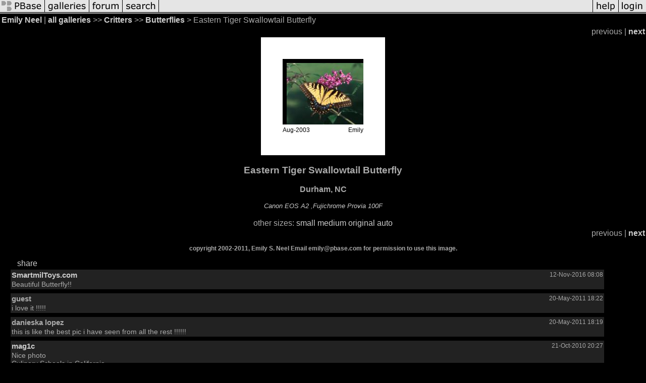

--- FILE ---
content_type: text/html; charset=ISO-8859-1
request_url: https://www.pbase.com/image/23547405
body_size: 3644
content:
<html lang="en-US"><head>
<title>Eastern Tiger Swallowtail Butterfly photo - Emily Neel photos at pbase.com</title>
<link rel="stylesheet" type="text/css" href="https://ap1.pbase.com/styles/gallery2.v4.css">
<link rel="stylesheet" type="text/css" href="https://css.pbase.com/styles/34477.css">
<meta name="keywords" content="butterfly,,butterflies">
<meta property="og:site_name" content="PBase"/>
<meta property="og:title" content="Eastern Tiger Swallowtail Butterfly by Emily Neel"/>
<meta property="og:type" content="photo"/>
<meta property="og:image" content="https://a4.pbase.com/u36/emily/medium/23547405.e035.21.jpg"/>
<meta property="og:url" content="https://pbase.com/emily/image/23547405"/>
<meta property="fb:admins" content="1056217662"/>
<meta property="fb:page_id" content="204057099643592"/>
<meta name="pinterest" content="nopin" />
<meta name="google-site-verification" content="Z8vmGgjv1QbhwUWuUd-cFcJb5gUi-iyggfIe1wSm0SM" />
<script language="JavaScript" type="text/javascript" src="https://ap1.pbase.com/js/jquery-1.9.1.min.js"></script>
<script language="JavaScript" type="text/javascript" src="https://ap1.pbase.com/js/jquery.mobile.custom.min.js"></script>
<script language="JavaScript" type="text/javascript" src="https://ap1.pbase.com/js/ajaxRequestObject.js"></script>
<script language="JavaScript" type="text/javascript" src="https://ap1.pbase.com/js/ajaxVote.v2.js"></script>
<script language="JavaScript" type="text/javascript" src="https://ap1.pbase.com/js/comments.v9.js"></script>
</head><body>
<TABLE border=0 cellspacing=0 cellpadding=0 width="100%"><tr>
<td><A HREF="https://pbase.com" target="_top" title="pbase photos"><IMG src="https://ap1.pbase.com/site/m/2/m_pbase.gif" border=0 alt="photo sharing and upload"></A></td>
<td><A HREF="https://pbase.com/galleries" target="_top" title="recent picture uploads"><IMG src="https://ap1.pbase.com/site/m/2/m_g.gif" border=0 alt="picture albums"></A></td>
<td><A HREF="https://forum.pbase.com" target="_top" title="photography discussion forums"><IMG src="https://ap1.pbase.com/site/m/2/m_f.gif" border=0 alt="photo forums"></A></td>
<td><A HREF="https://pbase.com/search" target="_top" title="pbase photo search"><IMG src="https://ap1.pbase.com/site/m/2/m_s.gif" border=0 alt="search pictures"></A></td>
<td width="100%"><A HREF="https://pbase.com/galleries?view=popular" target="_top" title="popular photos"><IMG src="https://ap1.pbase.com/site/m/2/m_sp.gif" border=0 height="28" width="100%" alt="popular photos"></a></td>

<td><A HREF="https://pbase.com/help" target="_top" title="give me some help"><IMG src="https://ap1.pbase.com/site/m/2/m_h.gif" border=0 alt="photography help"></A></td>
<td><A HREF="https://pbase.com/login" target="_top" title="login to pbase"><IMG src="https://ap1.pbase.com/site/m/2/m_l.gif" border=0 alt="login"></A></td>
</tr></table>
<!-- END menu bar -->

<div id="imagepage" class="imagepage">
<div id="localmenu" class="localmenu">
  <table border=0>
    <tr>
      <td align=left >
      <a href="/emily/profile" title="goto emily's profile page">Emily Neel</a> | 
<span class="treepath">
      <a href="/emily" title="view all of emily's galleries">all galleries</a> >> 
<a href="/emily/critters">Critters</a> >>
 
      <a href="/emily/butterflies" title="view thumbnails">Butterflies</a> > 
      Eastern Tiger Swallowtail Butterfly
</span>
      </td>
    </tr>
  </table>
</div>

<div id="slideshow" class="slideshow">
<table border=0 cellspacing=1 width="100%" >
<tr> <TD width="100%" nowrap>
<span class="filler">previous</span> | <a href="/emily/image/20554750" class="next_link" title="&rarr; on keyboard">next</a>
    </td>
  </tr>
</table>
</div>


<!-- BEGIN image table -->
<div id="image" class="image">
<table width=0 border=0 align="center" class="imagetable">
<TR><TD colspan=2>
<div id="imgdiv" class="" style="position:relative; width:160px; padding-bottom:130px; height:0; overflow:hidden; background:inherit;">
  <a href="/emily/butterflies" >
    <IMG  class="display auto-size" src="https://d4.pbase.com/u36/emily/small/23547405.e035.21.jpg" imgsize="small" imgx="160" imgy="130" border=0 ALT="Eastern Tiger Swallowtail Butterfly">
  </a>
</div>
</TD></TR>
<TR><TD align="left" valign=top>
<span class=date>Aug-2003</span>
</TD>
<TD align="right"><span class=artist>Emily</span> </TD>
</TR></table>
</div>
<!-- END image table -->

<div id="imageinfo" class="imageinfo">
  <h3 class="title"><span class="title">Eastern Tiger Swallowtail Butterfly</span>
</h3>
  <h3 class="location"><span class="location">Durham, NC </span></h3>

  <div id="techinfo" class="techinfo">
    <span class="camera"><a href="/cameras/canon/eos_a2">Canon EOS A2</a>
,<a href="/cameras/fujifilm/provia_100f">Fujichrome Provia 100F</a>
</span><br>
  </div>

  <div id="othersizes" class="othersizes">
  <br>
  <span class="othersizes">other sizes: 
    <a href="/emily/image/23547405/small" title="160 x 130 pixels " rel="nofollow" imgurl="https://d4.pbase.com/u36/emily/small/23547405.e035.21.jpg" imgx="160" imgy="130" imgsize="small">small</a> 
    <a href="/emily/image/23547405/medium" title="400 x 325 pixels " rel="nofollow" imgurl="https://d4.pbase.com/u36/emily/medium/23547405.e035.21.jpg" imgx="400" imgy="325" imgsize="medium">medium</a> 
    <a href="/emily/image/23547405/original" title="753 x 612 pixels " rel="nofollow" imgurl="https://d4.pbase.com/u36/emily/upload/23547405.e035.21.jpg" imgx="753" imgy="612" imgsize="original">original</a> 
    <a href="#" title="Fit image to my window" rel="nofollow" id="auto_size" auto_size="Y" imgsize="auto">auto</a> 
  </span>
  <BR>
  </div>

<div id="slideshow" class="slideshow">
<table border=0 cellspacing=1 width="100%" >
<tr> <TD width="100%" nowrap>
<span class="filler">previous</span> | <a href="/emily/image/20554750" class="next_link" title="&rarr; on keyboard">next</a>
    </td>
  </tr>
</table>
</div>


  <div id="copyright" class="copyright">
    <p class=copyright>copyright 2002-2011, Emily S. Neel  Email emily@pbase.com for permission to use this image.</p>
  </div>

</div>

<table border=0 cellspacing=0 cellpadding=2 width="95%" align=center >
<tr>
<td nowrap>

<span id="socialSharing">
  
  <a id="share" href="#" url="https://pbase.com/emily/image/23547405" rel="nofollow">share</a>
  <span id="socialSharingButtons" switch="off" style="display: none;"></span>
</span>
</td></tr></table>
<A name="comment_list" id="comment_list"></A>
<DIV class="comment_section">
<div id="commententry" style="display:none;">
  <FORM name="add_comment" action="/emily/image/23547405" method="POST" enctype="application/x-www-form-urlencoded">
  <table border=0 cellpadding=0 cellspacing=0>
    <tr><td colspan=2>Type your message and click Add Comment</td></tr>
    <tr>
    <td colspan=2 class="message_body">
      <textarea  name="message" rows="6" cols="90"></textarea>
    </td>
    </tr>
    <tr><td colspan=2><span class="small">
It is best to <a href="/login">login</a> or <a href="/register">register</a> first but you may post as a guest.<br>
Enter an optional name and contact email address.
    <span style="display:none;">Name <input type="text" name="comtitle" size=12 maxlength=24></span>
    </td></tr>
    <tr><td colspan=2>
Name <input type="text" name="guest_name" size=24 maxlength=32>
 Email <input type="text" name="guest_email" size=32 maxlength=64>
    </td></tr>
    <tr><td>
      <input type="submit" name="submit" value="Add Comment">
      <a href="/help/comments">help</a>
    </td>
    <td nowrap align="right">
      <input type="checkbox" name="private_flag" value="Y"> <span class="small">private comment</span>
    </td>
    </tr>
  </table>

  <input type="hidden" name="code" value="1">
  <input type="hidden" name="id" value="23547405">
  <input type="hidden" name="key" value="aawr1EZm9uCpoGBJdm1xb3I">
  </FORM>
</div>
<div id="commentlist">
  <div class="comment"><table class="comment" border=0 cellspacing=0 cellpadding=0 style="table-layout:fixed;"><tr class="head"><td style="width:40%; word-wrap:break-word;" class="from"><a href="/uptown_espresso_kitchen/profile">SmartmilToys.com</a></td><td style="word-wrap:normal;" class="commands"></td><td align="right" style="width:20%; word-wrap:normal;" class="date">12-Nov-2016 08:08</td></tr><tr class="body"><td colspan="3" style="display:table-cell;" class="message_body">Beautiful Butterfly!!</td></tr></table></div>
  <div class="comment"><table class="comment" border=0 cellspacing=0 cellpadding=0 style="table-layout:fixed;"><tr class="head"><td style="width:40%; word-wrap:break-word;" class="from">guest
      </td><td style="word-wrap:normal;" class="commands"></td><td align="right" style="width:20%; word-wrap:normal;" class="date">20-May-2011 18:22</td></tr><tr class="body"><td colspan="3" style="display:table-cell;" class="message_body">i love it !!!!!</td></tr></table></div>
  <div class="comment"><table class="comment" border=0 cellspacing=0 cellpadding=0 style="table-layout:fixed;"><tr class="head"><td style="width:40%; word-wrap:break-word;" class="from">danieska lopez
      </td><td style="word-wrap:normal;" class="commands"></td><td align="right" style="width:20%; word-wrap:normal;" class="date">20-May-2011 18:19</td></tr><tr class="body"><td colspan="3" style="display:table-cell;" class="message_body">this is like the best pic i have seen from all the rest !!!!!!</td></tr></table></div>
  <div class="comment"><table class="comment" border=0 cellspacing=0 cellpadding=0 style="table-layout:fixed;"><tr class="head"><td style="width:40%; word-wrap:break-word;" class="from"><a href="/realmag1c/profile">mag1c</a></td><td style="word-wrap:normal;" class="commands"></td><td align="right" style="width:20%; word-wrap:normal;" class="date">21-Oct-2010 20:27</td></tr><tr class="body"><td colspan="3" style="display:table-cell;" class="message_body">Nice photo<br>  Culinary Schools in California </td></tr></table></div>
  <div class="comment"><table class="comment" border=0 cellspacing=0 cellpadding=0 style="table-layout:fixed;"><tr class="head"><td style="width:40%; word-wrap:break-word;" class="from">Guest
      </td><td style="word-wrap:normal;" class="commands"></td><td align="right" style="width:20%; word-wrap:normal;" class="date">18-Sep-2009 15:53</td></tr><tr class="body"><td colspan="3" style="display:table-cell;" class="message_body">that butterfly is amazing awesome</td></tr></table></div>
  <div class="comment"><table class="comment" border=0 cellspacing=0 cellpadding=0 style="table-layout:fixed;"><tr class="head"><td style="width:40%; word-wrap:break-word;" class="from">Guest
      </td><td style="word-wrap:normal;" class="commands"></td><td align="right" style="width:20%; word-wrap:normal;" class="date">21-Jul-2009 20:49</td></tr><tr class="body"><td colspan="3" style="display:table-cell;" class="message_body">love the pic!</td></tr></table></div>
  <div class="comment"><table class="comment" border=0 cellspacing=0 cellpadding=0 style="table-layout:fixed;"><tr class="head"><td style="width:40%; word-wrap:break-word;" class="from">Guest
      </td><td style="word-wrap:normal;" class="commands"></td><td align="right" style="width:20%; word-wrap:normal;" class="date">16-Feb-2009 20:40</td></tr><tr class="body"><td colspan="3" style="display:table-cell;" class="message_body">Awesome!! I have to do a report on a swallow tail butterfly and i didn't know what it looked like so thank you very much!!! I love butterflies!! Very good close up shot!!!!</td></tr></table></div>
  <div class="comment"><table class="comment" border=0 cellspacing=0 cellpadding=0 style="table-layout:fixed;"><tr class="head"><td style="width:40%; word-wrap:break-word;" class="from">charm
      </td><td style="word-wrap:normal;" class="commands"></td><td align="right" style="width:20%; word-wrap:normal;" class="date">27-Sep-2008 21:32</td></tr><tr class="body"><td colspan="3" style="display:table-cell;" class="message_body">wow you need to have this availbale so w can purchase them as a screen saver. I would love to have this on my desktop</td></tr></table></div>
  <div class="comment"><table class="comment" border=0 cellspacing=0 cellpadding=0 style="table-layout:fixed;"><tr class="head"><td style="width:40%; word-wrap:break-word;" class="from">Guest
      </td><td style="word-wrap:normal;" class="commands"></td><td align="right" style="width:20%; word-wrap:normal;" class="date">06-May-2008 01:07</td></tr><tr class="body"><td colspan="3" style="display:table-cell;" class="message_body">This is the most Glourious phothgraph I have seen!<br> I am leraning about the tiger swallowtail butterfly</td></tr></table></div>
  <div class="comment"><table class="comment" border=0 cellspacing=0 cellpadding=0 style="table-layout:fixed;"><tr class="head"><td style="width:40%; word-wrap:break-word;" class="from">isabella
      </td><td style="word-wrap:normal;" class="commands"></td><td align="right" style="width:20%; word-wrap:normal;" class="date">21-Mar-2008 01:53</td></tr><tr class="body"><td colspan="3" style="display:table-cell;" class="message_body">Your picture is like the coolest picture of a butterfly i've seen</td></tr></table></div>
  <div class="comment"><table class="comment" border=0 cellspacing=0 cellpadding=0 style="table-layout:fixed;"><tr class="head"><td style="width:40%; word-wrap:break-word;" class="from">Guest
      </td><td style="word-wrap:normal;" class="commands"></td><td align="right" style="width:20%; word-wrap:normal;" class="date">16-Mar-2008 22:04</td></tr><tr class="body"><td colspan="3" style="display:table-cell;" class="message_body">That's a really good closeup shot!!! woooohoooo fo U!!!:)</td></tr></table></div>
  <div class="comment"><table class="comment" border=0 cellspacing=0 cellpadding=0 style="table-layout:fixed;"><tr class="head"><td style="width:40%; word-wrap:break-word;" class="from">Guest
      </td><td style="word-wrap:normal;" class="commands"></td><td align="right" style="width:20%; word-wrap:normal;" class="date">21-Nov-2007 23:25</td></tr><tr class="body"><td colspan="3" style="display:table-cell;" class="message_body">That's a real nice closeup shot!</td></tr></table></div>
  <div class="comment"><table class="comment" border=0 cellspacing=0 cellpadding=0 style="table-layout:fixed;"><tr class="head"><td style="width:40%; word-wrap:break-word;" class="from">Guest
      </td><td style="word-wrap:normal;" class="commands"></td><td align="right" style="width:20%; word-wrap:normal;" class="date">11-Nov-2007 22:22</td></tr><tr class="body"><td colspan="3" style="display:table-cell;" class="message_body">This is a GLORIOUS photograph! Congratulations, Ms. Neel.<br><br> Karen Cook, Bellingham, WA</td></tr></table></div>
  <div class="comment"><table class="comment" border=0 cellspacing=0 cellpadding=0 style="table-layout:fixed;"><tr class="head"><td style="width:40%; word-wrap:break-word;" class="from">Guest
      </td><td style="word-wrap:normal;" class="commands"></td><td align="right" style="width:20%; word-wrap:normal;" class="date">10-Nov-2007 23:15</td></tr><tr class="body"><td colspan="3" style="display:table-cell;" class="message_body">that butterfly is good.</td></tr></table></div>
</div>
<div id="commententry" style="">
  <FORM name="add_comment" action="/emily/image/23547405" method="POST" enctype="application/x-www-form-urlencoded">
  <table border=0 cellpadding=0 cellspacing=0>
    <tr><td colspan=2>Type your message and click Add Comment</td></tr>
    <tr>
    <td colspan=2 class="message_body">
      <textarea  name="message" rows="6" cols="90"></textarea>
    </td>
    </tr>
    <tr><td colspan=2><span class="small">
It is best to <a href="/login">login</a> or <a href="/register">register</a> first but you may post as a guest.<br>
Enter an optional name and contact email address.
    <span style="display:none;">Name <input type="text" name="comtitle" size=12 maxlength=24></span>
    </td></tr>
    <tr><td colspan=2>
Name <input type="text" name="guest_name" size=24 maxlength=32>
 Email <input type="text" name="guest_email" size=32 maxlength=64>
    </td></tr>
    <tr><td>
      <input type="submit" name="submit" value="Add Comment">
      <a href="/help/comments">help</a>
    </td>
    <td nowrap align="right">
      <input type="checkbox" name="private_flag" value="Y"> <span class="small">private comment</span>
    </td>
    </tr>
  </table>

  <input type="hidden" name="code" value="1">
  <input type="hidden" name="id" value="23547405">
  <input type="hidden" name="key" value="aawr1EZm9uCpoGBJdm1xb3I">
  </FORM>
</div>
</DIV>
</div>
<!-- Start of StatCounter Code -->
<script type="text/javascript">
var sc_project=12931929;
var sc_invisible=1;
var sc_security="7acab3e8";
</script>
<script type="text/javascript" src="https://www.statcounter.com/counter/counter.js"></script>
<noscript>
  <div class="statcounter">
    <a class="statcounter" title="free web stats" href="https://statcounter.com/" target="_blank">
      <img class="statcounter" src="https://c.statcounter.com/12931929/0/7acab3e8/1/" alt="free web stats" referrerPolicy="no-referrer-when-downgrade">
    </a>
  </div>
</noscript>
<!-- End of StatCounter Code -->
<!-- Start eXTReMe Tracker Code 2015 -->
<script src="https://t1.extreme-dm.com/f.js" id="eXF-mletrack-1" async defer></script>
<!-- End eXTReMe Tracker Code 2015 -->
<script src="https://ap1.pbase.com/js/jquery_form.js" type="text/javascript"></script>
<script src="https://ap1.pbase.com/js/social.js"></script>

</body>
</html>

--- FILE ---
content_type: text/css
request_url: https://css.pbase.com/styles/34477.css
body_size: 656
content:
BODY,LI,UL,
BLOCKQUOTE,P,I,H1,H2,H3,H4,H5 {
  font-family: verdana,helvetica,sans-serif;
  font-size: 12pt;
  color : #AAAAAA;
  background : #000000;
}

.ma {
  background-color: #666666;
}
.mi {
  background-color: #999999;
}
table .ma p, table .mi p {
  background-color: inherit;
}

A:link { color : #CCCCCC}
A:active { color : #CCCCCC}
A:visited { color : #CCCCCC}
A:hover { color : #999999}

TD {
  background : none;
}

#linkedsubgalleries {
  font-size: 10pt;
}
#linkedsubgalleries A:hover {
  font-style: normal;
}

TABLE.comment {
  background : #222222;
}

TD.thumbnail {
  vertical-align : middle;
  background : #FFFFFF;
  min-width : 160px;
  height : 160px;
}

IMG.thumbnail {
  border-style : solid;
  cell-spacing : 30;
  border-width : 3pt;
  border-color : #000000;
}

DIV.thumbnails.b {
  background : #FFFFFF;
}

TD.display {
  vertical-align : middle;
  background : #000000;
}

TABLE.imagetable {
  background : #FFFFFF;
  border-style : solid;
  border-width : 30pt;
  border-color : #FFFFFF;
}

IMG.display {
  border-style : solid;
  border-width : 6pt;
  border-color : #000000;
}
.auto-size {
  max-width: 98%;
  height: auto;
}

SPAN.date { color : #000000; }

SPAN.artist { color : #000000; }

h2 {
font-size: 14pt;
font-weight: normal;
text-align: center;
letter-spacing: 5px;
padding-top: 15px;
padding-bottom: 15px;
margin-left: -10px;
margin-right: -10px;
background : #000000;
color : #999999
}

h2:first-letter {
  color: #777777;
}

DIV.galleryheader {
  width : 90%;
  margin-right : auto;
  margin-left : auto;
  border-style : solid;
  border-width : 2pt;
  border-color : #222222;
  text-align : center;
  font-size : 10pt;
}

#slideshow_image_container IMG {
  border : solid white 30px;
  background : black;
  padding : 6px;
}


BODY { margin-top: 0px; top: 0px; }
BODY TABLE A IMG { display: inline; }
HR { position: relative; }
